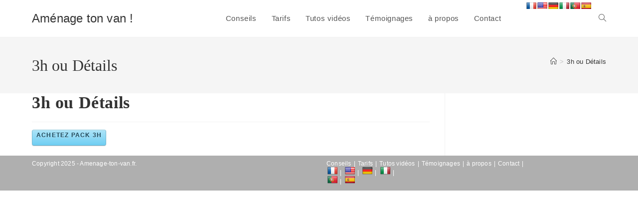

--- FILE ---
content_type: text/css
request_url: https://amenage-ton-van.fr/wp-content/plugins/login-with-phone-number/styles/intlTelInput.min.css?ver=1.8.57
body_size: 3193
content:
.lwp_forms_login .iti {
    position: relative;
    display: inline-block
}

.lwp_forms_login .iti * {
    box-sizing: border-box;
    -moz-box-sizing: border-box
}

.lwp_forms_login .iti__hide {
    display: none
}

.lwp_forms_login .iti__v-hide {
    visibility: hidden
}

.lwp_forms_login .iti input, .lwp_forms_login .iti input[type=tel], .lwp_forms_login .iti input[type=text] {
    position: relative;
    z-index: 0;
    margin-top: 0 !important;
    margin-bottom: 0 !important;
    padding-right: 56px;
    margin-right: 0
}

.lwp_forms_login .iti__flag-container {
    position: absolute;
    top: 0;
    bottom: 0;
    right: 0;
    padding: 1px
}

.lwp_forms_login .iti__selected-flag {
    z-index: 1;
    position: relative;
    display: flex;
    align-items: center;
    height: 100%;
    padding: 0 6px 0 1px
}

.lwp_forms_login .iti__arrow {
    margin-left: 6px;
    width: 0;
    height: 0;
    border-left: 3px solid transparent;
    border-right: 3px solid transparent;
    border-top: 4px solid #555
}

.lwp_forms_login .iti__arrow--up {
    border-top: none;
    border-bottom: 4px solid #555
}

.lwp_forms_login .iti__country-list {
    position: absolute;
    z-index: 2;
    list-style: none;
    text-align: left;
    padding: 0;
    margin: 0 0 0 -1px;
    box-shadow: 1px 1px 4px rgba(0, 0, 0, .2);
    background-color: #fff;
    border: 1px solid #ccc;
    white-space: nowrap;
    max-height: 200px;
    overflow-y: scroll;
    -webkit-overflow-scrolling: touch
}

.lwp_forms_login .iti__country-list--dropup {
    bottom: 100%;
    margin-bottom: -1px
}

@media (max-width: 500px) {
    .lwp_forms_login .iti__country-list {
        white-space: normal
    }
}

.lwp_forms_login .iti__flag-box {
    display: inline-block;
    width: 40px
}

.lwp_forms_login .iti__divider {
    padding-bottom: 5px;
    margin-bottom: 5px;
    border-bottom: 1px solid #ccc
}

.lwp_forms_login .iti__country {
    padding: 5px 10px;
    outline: 0;
    gap:5px;
}

.lwp_forms_login .iti__dial-code {
    color: #999
}

.lwp_forms_login .iti__country.iti__highlight {
    background-color: rgba(0, 0, 0, .05)
}

.lwp_forms_login .iti__country-name, .lwp_forms_login .iti__dial-code, .lwp_forms_login .iti__flag-box {
    vertical-align: middle
}

.lwp_forms_login .iti__country-name, .lwp_forms_login .iti__flag-box {
    margin-right: 0px
}

html body .lwp_forms_login .iti--allow-dropdown input, .lwp_forms_login .iti--allow-dropdown input[type=tel], .lwp_forms_login .iti--allow-dropdown input[type=text], .lwp_forms_login .iti--separate-dial-code input, .lwp_forms_login .iti--separate-dial-code input[type=tel], .lwp_forms_login .iti--separate-dial-code input[type=text] {
    padding-right: 6px;
    padding-left: 62px !important;
    margin-left: 0
}

.lwp_forms_login .iti--allow-dropdown .iti__flag-container, .lwp_forms_login .iti--separate-dial-code .iti__flag-container {
    right: auto;
    left: 0
}

.lwp_forms_login .iti--allow-dropdown .iti__flag-container:hover {
    cursor: pointer
}

.lwp_forms_login .iti--allow-dropdown .iti__flag-container:hover .iti__selected-flag {
    background-color: rgba(0, 0, 0, .05)
}

.lwp_forms_login .iti--allow-dropdown input[disabled] + .iti__flag-container:hover, .lwp_forms_login .iti--allow-dropdown input[readonly] + .iti__flag-container:hover {
    cursor: default
}

.lwp_forms_login .iti--allow-dropdown input[disabled] + .iti__flag-container:hover .iti__selected-flag, .lwp_forms_login .iti--allow-dropdown input[readonly] + .iti__flag-container:hover .iti__selected-flag {
    background-color: transparent
}

.lwp_forms_login .iti--separate-dial-code .iti__selected-flag {
    background-color: rgba(0, 0, 0, .05)
}

.lwp_forms_login .iti--separate-dial-code .iti__selected-dial-code {
    margin-left: 6px
}

.lwp_forms_login .iti--container {
    position: absolute;
    top: -1000px;
    left: -1000px;
    z-index: 1060;
    padding: 1px
}

.lwp_forms_login .iti--container:hover {
    cursor: pointer
}

.lwp_forms_login .iti-mobile .iti--container {
    top: 30px;
    bottom: 30px;
    left: 30px;
    right: 30px;
    position: fixed
}

.lwp_forms_login .iti-mobile .iti__country-list {
    max-height: 100%;
    width: 100%
}

.lwp_forms_login .iti-mobile .iti__country {
    padding: 10px 10px;
    line-height: 1.5em
}

.lwp_forms_login .iti__flag {
    width: 40px !important;
}

.lwp_forms_login .iti__flag.iti__be {
    width: 35px !important;
}

.lwp_forms_login .iti__flag.iti__ch {
    width: 30px !important;
}

.lwp_forms_login .iti__flag.iti__mc {
    width: 38px !important;
}

.lwp_forms_login .iti__flag.iti__ne {
    width: 35px !important;
}

.lwp_forms_login .iti__flag.iti__np {
    width: 25px !important;
}

.lwp_forms_login .iti__flag.iti__va {
    width: 30px !important;
}

@media (-webkit-min-device-pixel-ratio: 2),(min-resolution: 192dpi) {
    .lwp_forms_login .iti__flag {
        background-size: 10787px 30px
    }
}

.lwp_forms_login .iti__flag.iti__ac {
    height: 20px;
    background-position: 0 0
}

.lwp_forms_login .iti__flag.iti__ad {
    height: 28px;
    background-position: -42px 0
}

.lwp_forms_login .iti__flag.iti__ae {
    height: 20px;
    background-position: -84px 0
}

.lwp_forms_login .iti__flag.iti__af {
    height: 27px;
    background-position: -126px 0
}

.lwp_forms_login .iti__flag.iti__ag {
    height: 27px;
    background-position: -168px 0
}

.lwp_forms_login .iti__flag.iti__ai {
    height: 20px;
    background-position: -210px 0
}

.lwp_forms_login .iti__flag.iti__al {
    height: 29px;
    background-position: -252px 0
}

.lwp_forms_login .iti__flag.iti__am {
    height: 20px;
    background-position: -294px 0
}

.lwp_forms_login .iti__flag.iti__ao {
    height: 27px;
    background-position: -336px 0
}

.lwp_forms_login .iti__flag.iti__aq {
    height: 27px;
    background-position: -378px 0
}

.lwp_forms_login .iti__flag.iti__ar {
    height: 25px;
    background-position: -420px 0
}

.lwp_forms_login .iti__flag.iti__as {
    height: 20px;
    background-position: -462px 0
}

.lwp_forms_login .iti__flag.iti__at {
    height: 27px;
    background-position: -504px 0
}

.lwp_forms_login .iti__flag.iti__au {
    height: 20px;
    background-position: -546px 0
}

.lwp_forms_login .iti__flag.iti__aw {
    height: 27px;
    background-position: -588px 0
}

.lwp_forms_login .iti__flag.iti__ax {
    height: 26px;
    background-position: -630px 0
}

.lwp_forms_login .iti__flag.iti__az {
    height: 20px;
    background-position: -672px 0
}

.lwp_forms_login .iti__flag.iti__ba {
    height: 20px;
    background-position: -714px 0
}

.lwp_forms_login .iti__flag.iti__bb {
    height: 27px;
    background-position: -756px 0
}

.lwp_forms_login .iti__flag.iti__bd {
    height: 24px;
    background-position: -798px 0
}

.lwp_forms_login .iti__flag.iti__be {
    height: 30px;
    background-position: -840px 0
}

.lwp_forms_login .iti__flag.iti__bf {
    height: 27px;
    background-position: -877px 0
}

.lwp_forms_login .iti__flag.iti__bg {
    height: 24px;
    background-position: -919px 0
}

.lwp_forms_login .iti__flag.iti__bh {
    height: 24px;
    background-position: -961px 0
}

.lwp_forms_login .iti__flag.iti__bi {
    height: 24px;
    background-position: -1003px 0
}

.lwp_forms_login .iti__flag.iti__bj {
    height: 27px;
    background-position: -1045px 0
}

.lwp_forms_login .iti__flag.iti__bl {
    height: 27px;
    background-position: -1087px 0
}

.lwp_forms_login .iti__flag.iti__bm {
    height: 20px;
    background-position: -1129px 0
}

.lwp_forms_login .iti__flag.iti__bn {
    height: 20px;
    background-position: -1171px 0
}

.lwp_forms_login .iti__flag.iti__bo {
    height: 28px;
    background-position: -1213px 0
}

.lwp_forms_login .iti__flag.iti__bq {
    height: 27px;
    background-position: -1255px 0
}

.lwp_forms_login .iti__flag.iti__br {
    height: 28px;
    background-position: -1297px 0
}

.lwp_forms_login .iti__flag.iti__bs {
    height: 20px;
    background-position: -1339px 0
}

.lwp_forms_login .iti__flag.iti__bt {
    height: 27px;
    background-position: -1381px 0
}

.lwp_forms_login .iti__flag.iti__bv {
    height: 29px;
    background-position: -1423px 0
}

.lwp_forms_login .iti__flag.iti__bw {
    height: 27px;
    background-position: -1465px 0
}

.lwp_forms_login .iti__flag.iti__by {
    height: 20px;
    background-position: -1507px 0
}

.lwp_forms_login .iti__flag.iti__bz {
    height: 27px;
    background-position: -1549px 0
}

.lwp_forms_login .iti__flag.iti__ca {
    height: 20px;
    background-position: -1591px 0
}

.lwp_forms_login .iti__flag.iti__cc {
    height: 20px;
    background-position: -1633px 0
}

.lwp_forms_login .iti__flag.iti__cd {
    height: 30px;
    background-position: -1675px 0
}

.lwp_forms_login .iti__flag.iti__cf {
    height: 27px;
    background-position: -1717px 0
}

.lwp_forms_login .iti__flag.iti__cg {
    height: 27px;
    background-position: -1759px 0
}

.lwp_forms_login .iti__flag.iti__ch {
    height: 30px;
    background-position: -1801px 0
}

.lwp_forms_login .iti__flag.iti__ci {
    height: 27px;
    background-position: -1833px 0
}

.lwp_forms_login .iti__flag.iti__ck {
    height: 20px;
    background-position: -1875px 0
}

.lwp_forms_login .iti__flag.iti__cl {
    height: 27px;
    background-position: -1917px 0
}

.lwp_forms_login .iti__flag.iti__cm {
    height: 27px;
    background-position: -1959px 0
}

.lwp_forms_login .iti__flag.iti__cn {
    height: 27px;
    background-position: -2001px 0
}

.lwp_forms_login .iti__flag.iti__co {
    height: 27px;
    background-position: -2043px 0
}

.lwp_forms_login .iti__flag.iti__cp {
    height: 27px;
    background-position: -2085px 0
}

.lwp_forms_login .iti__flag.iti__cr {
    height: 24px;
    background-position: -2127px 0
}

.lwp_forms_login .iti__flag.iti__cu {
    height: 20px;
    background-position: -2169px 0
}

.lwp_forms_login .iti__flag.iti__cv {
    height: 24px;
    background-position: -2211px 0
}

.lwp_forms_login .iti__flag.iti__cw {
    height: 27px;
    background-position: -2253px 0
}

.lwp_forms_login .iti__flag.iti__cx {
    height: 20px;
    background-position: -2295px 0
}

.lwp_forms_login .iti__flag.iti__cy {
    height: 27px;
    background-position: -2337px 0
}

.lwp_forms_login .iti__flag.iti__cz {
    height: 27px;
    background-position: -2379px 0
}

.lwp_forms_login .iti__flag.iti__de {
    height: 24px;
    background-position: -2421px 0
}

.lwp_forms_login .iti__flag.iti__dg {
    height: 20px;
    background-position: -2463px 0
}

.lwp_forms_login .iti__flag.iti__dj {
    height: 27px;
    background-position: -2505px 0
}

.lwp_forms_login .iti__flag.iti__dk {
    height: 30px;
    background-position: -2547px 0
}

.lwp_forms_login .iti__flag.iti__dm {
    height: 20px;
    background-position: -2589px 0
}

.lwp_forms_login .iti__flag.iti__do {
    height: 27px;
    background-position: -2631px 0
}

.lwp_forms_login .iti__flag.iti__dz {
    height: 27px;
    background-position: -2673px 0
}

.lwp_forms_login .iti__flag.iti__ea {
    height: 27px;
    background-position: -2715px 0
}

.lwp_forms_login .iti__flag.iti__ec {
    height: 27px;
    background-position: -2757px 0
}

.lwp_forms_login .iti__flag.iti__ee {
    height: 26px;
    background-position: -2799px 0
}

.lwp_forms_login .iti__flag.iti__eg {
    height: 27px;
    background-position: -2841px 0
}

.lwp_forms_login .iti__flag.iti__eh {
    height: 20px;
    background-position: -2883px 0
}

.lwp_forms_login .iti__flag.iti__er {
    height: 20px;
    background-position: -2925px 0
}

.lwp_forms_login .iti__flag.iti__es {
    height: 27px;
    background-position: -2967px 0
}

.lwp_forms_login .iti__flag.iti__et {
    height: 20px;
    background-position: -3009px 0
}

.lwp_forms_login .iti__flag.iti__eu {
    height: 27px;
    background-position: -3051px 0
}

.lwp_forms_login .iti__flag.iti__fi {
    height: 25px;
    background-position: -3093px 0
}

.lwp_forms_login .iti__flag.iti__fj {
    height: 20px;
    background-position: -3135px 0
}

.lwp_forms_login .iti__flag.iti__fk {
    height: 20px;
    background-position: -3177px 0
}

.lwp_forms_login .iti__flag.iti__fm {
    height: 21px;
    background-position: -3219px 0
}

.lwp_forms_login .iti__flag.iti__fo {
    height: 29px;
    background-position: -3261px 0
}

.lwp_forms_login .iti__flag.iti__fr {
    height: 27px;
    background-position: -3303px 0
}

.lwp_forms_login .iti__flag.iti__ga {
    height: 30px;
    background-position: -3345px 0
}

.lwp_forms_login .iti__flag.iti__gb {
    height: 20px;
    background-position: -3387px 0
}

.lwp_forms_login .iti__flag.iti__gd {
    height: 24px;
    background-position: -3429px 0
}

.lwp_forms_login .iti__flag.iti__ge {
    height: 27px;
    background-position: -3471px 0
}

.lwp_forms_login .iti__flag.iti__gf {
    height: 27px;
    background-position: -3513px 0
}

.lwp_forms_login .iti__flag.iti__gg {
    height: 27px;
    background-position: -3555px 0
}

.lwp_forms_login .iti__flag.iti__gh {
    height: 27px;
    background-position: -3597px 0
}

.lwp_forms_login .iti__flag.iti__gi {
    height: 20px;
    background-position: -3639px 0
}

.lwp_forms_login .iti__flag.iti__gl {
    height: 27px;
    background-position: -3681px 0
}

.lwp_forms_login .iti__flag.iti__gm {
    height: 27px;
    background-position: -3723px 0
}

.lwp_forms_login .iti__flag.iti__gn {
    height: 27px;
    background-position: -3765px 0
}

.lwp_forms_login .iti__flag.iti__gp {
    height: 27px;
    background-position: -3807px 0
}

.lwp_forms_login .iti__flag.iti__gq {
    height: 27px;
    background-position: -3849px 0
}

.lwp_forms_login .iti__flag.iti__gr {
    height: 27px;
    background-position: -3891px 0
}

.lwp_forms_login .iti__flag.iti__gs {
    height: 20px;
    background-position: -3933px 0
}

.lwp_forms_login .iti__flag.iti__gt {
    height: 25px;
    background-position: -3975px 0
}

.lwp_forms_login .iti__flag.iti__gu {
    height: 22px;
    background-position: -4017px 0
}

.lwp_forms_login .iti__flag.iti__gw {
    height: 20px;
    background-position: -4059px 0
}

.lwp_forms_login .iti__flag.iti__gy {
    height: 24px;
    background-position: -4101px 0
}

.lwp_forms_login .iti__flag.iti__hk {
    height: 27px;
    background-position: -4143px 0
}

.lwp_forms_login .iti__flag.iti__hm {
    height: 20px;
    background-position: -4185px 0
}

.lwp_forms_login .iti__flag.iti__hn {
    height: 20px;
    background-position: -4227px 0
}

.lwp_forms_login .iti__flag.iti__hr {
    height: 20px;
    background-position: -4269px 0
}

.lwp_forms_login .iti__flag.iti__ht {
    height: 24px;
    background-position: -4311px 0
}

.lwp_forms_login .iti__flag.iti__hu {
    height: 20px;
    background-position: -4353px 0
}

.lwp_forms_login .iti__flag.iti__ic {
    height: 27px;
    background-position: -4395px 0
}

.lwp_forms_login .iti__flag.iti__id {
    height: 27px;
    background-position: -4437px 0
}

.lwp_forms_login .iti__flag.iti__ie {
    height: 20px;
    background-position: -4479px 0
}

.lwp_forms_login .iti__flag.iti__il {
    height: 29px;
    background-position: -4521px 0
}

.lwp_forms_login .iti__flag.iti__im {
    height: 20px;
    background-position: -4563px 0
}

.lwp_forms_login .iti__flag.iti__in {
    height: 27px;
    background-position: -4605px 0
}

.lwp_forms_login .iti__flag.iti__io {
    height: 20px;
    background-position: -4647px 0
}

.lwp_forms_login .iti__flag.iti__iq {
    height: 27px;
    background-position: -4689px 0
}

.lwp_forms_login .iti__flag.iti__ir {
    height: 23px;
    background-position: -4731px 0
}

.lwp_forms_login .iti__flag.iti__is {
    height: 29px;
    background-position: -4773px 0
}

.lwp_forms_login .iti__flag.iti__it {
    height: 27px;
    background-position: -4815px 0
}

.lwp_forms_login .iti__flag.iti__je {
    height: 24px;
    background-position: -4857px 0
}

.lwp_forms_login .iti__flag.iti__jm {
    height: 20px;
    background-position: -4899px 0
}

.lwp_forms_login .iti__flag.iti__jo {
    height: 20px;
    background-position: -4941px 0
}

.lwp_forms_login .iti__flag.iti__jp {
    height: 27px;
    background-position: -4983px 0
}

.lwp_forms_login .iti__flag.iti__ke {
    height: 27px;
    background-position: -5025px 0
}

.lwp_forms_login .iti__flag.iti__kg {
    height: 24px;
    background-position: -5067px 0
}

.lwp_forms_login .iti__flag.iti__kh {
    height: 26px;
    background-position: -5109px 0
}

.lwp_forms_login .iti__flag.iti__ki {
    height: 20px;
    background-position: -5151px 0
}

.lwp_forms_login .iti__flag.iti__km {
    height: 24px;
    background-position: -5193px 0
}

.lwp_forms_login .iti__flag.iti__kn {
    height: 27px;
    background-position: -5235px 0
}

.lwp_forms_login .iti__flag.iti__kp {
    height: 20px;
    background-position: -5277px 0
}

.lwp_forms_login .iti__flag.iti__kr {
    height: 27px;
    background-position: -5319px 0
}

.lwp_forms_login .iti__flag.iti__kw {
    height: 20px;
    background-position: -5361px 0
}

.lwp_forms_login .iti__flag.iti__ky {
    height: 20px;
    background-position: -5403px 0
}

.lwp_forms_login .iti__flag.iti__kz {
    height: 20px;
    background-position: -5445px 0
}

.lwp_forms_login .iti__flag.iti__la {
    height: 27px;
    background-position: -5487px 0
}

.lwp_forms_login .iti__flag.iti__lb {
    height: 27px;
    background-position: -5529px 0
}

.lwp_forms_login .iti__flag.iti__lc {
    height: 20px;
    background-position: -5571px 0
}

.lwp_forms_login .iti__flag.iti__li {
    height: 24px;
    background-position: -5613px 0
}

.lwp_forms_login .iti__flag.iti__lk {
    height: 20px;
    background-position: -5655px 0
}

.lwp_forms_login .iti__flag.iti__lr {
    height: 21px;
    background-position: -5697px 0
}

.lwp_forms_login .iti__flag.iti__ls {
    height: 27px;
    background-position: -5739px 0
}

.lwp_forms_login .iti__flag.iti__lt {
    height: 24px;
    background-position: -5781px 0
}

.lwp_forms_login .iti__flag.iti__lu {
    height: 24px;
    background-position: -5823px 0
}

.lwp_forms_login .iti__flag.iti__lv {
    height: 20px;
    background-position: -5865px 0
}

.lwp_forms_login .iti__flag.iti__ly {
    height: 20px;
    background-position: -5907px 0
}

.lwp_forms_login .iti__flag.iti__ma {
    height: 27px;
    background-position: -5949px 0
}

.lwp_forms_login .iti__flag.iti__mc {
    height: 30px;
    background-position: -5991px 0
}

.lwp_forms_login .iti__flag.iti__md {
    height: 20px;
    background-position: -6031px 0
}

.lwp_forms_login .iti__flag.iti__me {
    height: 20px;
    background-position: -6073px 0
}

.lwp_forms_login .iti__flag.iti__mf {
    height: 27px;
    background-position: -6115px 0
}

.lwp_forms_login .iti__flag.iti__mg {
    height: 27px;
    background-position: -6157px 0
}

.lwp_forms_login .iti__flag.iti__mh {
    height: 21px;
    background-position: -6199px 0
}

.lwp_forms_login .iti__flag.iti__mk {
    height: 20px;
    background-position: -6241px 0
}

.lwp_forms_login .iti__flag.iti__ml {
    height: 27px;
    background-position: -6283px 0
}

.lwp_forms_login .iti__flag.iti__mm {
    height: 27px;
    background-position: -6325px 0
}

.lwp_forms_login .iti__flag.iti__mn {
    height: 20px;
    background-position: -6367px 0
}

.lwp_forms_login .iti__flag.iti__mo {
    height: 27px;
    background-position: -6409px 0
}

.lwp_forms_login .iti__flag.iti__mp {
    height: 20px;
    background-position: -6451px 0
}

.lwp_forms_login .iti__flag.iti__mq {
    height: 27px;
    background-position: -6493px 0
}

.lwp_forms_login .iti__flag.iti__mr {
    height: 27px;
    background-position: -6535px 0
}

.lwp_forms_login .iti__flag.iti__ms {
    height: 20px;
    background-position: -6577px 0
}

.lwp_forms_login .iti__flag.iti__mt {
    height: 27px;
    background-position: -6619px 0
}

.lwp_forms_login .iti__flag.iti__mu {
    height: 27px;
    background-position: -6661px 0
}

.lwp_forms_login .iti__flag.iti__mv {
    height: 27px;
    background-position: -6703px 0
}

.lwp_forms_login .iti__flag.iti__mw {
    height: 27px;
    background-position: -6745px 0
}

.lwp_forms_login .iti__flag.iti__mx {
    height: 23px;
    background-position: -6787px 0
}

.lwp_forms_login .iti__flag.iti__my {
    height: 20px;
    background-position: -6829px 0
}

.lwp_forms_login .iti__flag.iti__mz {
    height: 27px;
    background-position: -6871px 0
}

.lwp_forms_login .iti__flag.iti__na {
    height: 27px;
    background-position: -6913px 0
}

.lwp_forms_login .iti__flag.iti__nc {
    height: 20px;
    background-position: -6955px 0
}

.lwp_forms_login .iti__flag.iti__ne {
    height: 30px;
    background-position: -6997px 0
}

.lwp_forms_login .iti__flag.iti__nf {
    height: 20px;
    background-position: -7034px 0
}

.lwp_forms_login .iti__flag.iti__ng {
    height: 20px;
    background-position: -7076px 0
}

.lwp_forms_login .iti__flag.iti__ni {
    height: 24px;
    background-position: -7118px 0
}

.lwp_forms_login .iti__flag.iti__nl {
    height: 27px;
    background-position: -7160px 0
}

.lwp_forms_login .iti__flag.iti__no {
    height: 29px;
    background-position: -7202px 0
}

.lwp_forms_login .iti__flag.iti__np {
    height: 30px;
    background-position: -7244px 0
}

.lwp_forms_login .iti__flag.iti__nr {
    height: 20px;
    background-position: -7271px 0
}

.lwp_forms_login .iti__flag.iti__nu {
    height: 20px;
    background-position: -7313px 0
}

.lwp_forms_login .iti__flag.iti__nz {
    height: 20px;
    background-position: -7355px 0
}

.lwp_forms_login .iti__flag.iti__om {
    height: 20px;
    background-position: -7397px 0
}

.lwp_forms_login .iti__flag.iti__pa {
    height: 27px;
    background-position: -7439px 0
}

.lwp_forms_login .iti__flag.iti__pe {
    height: 27px;
    background-position: -7481px 0
}

.lwp_forms_login .iti__flag.iti__pf {
    height: 27px;
    background-position: -7523px 0
}

.lwp_forms_login .iti__flag.iti__pg {
    height: 30px;
    background-position: -7565px 0
}

.lwp_forms_login .iti__flag.iti__ph {
    height: 20px;
    background-position: -7607px 0
}

.lwp_forms_login .iti__flag.iti__pk {
    height: 27px;
    background-position: -7649px 0
}

.lwp_forms_login .iti__flag.iti__pl {
    height: 25px;
    background-position: -7691px 0
}

.lwp_forms_login .iti__flag.iti__pm {
    height: 27px;
    background-position: -7733px 0
}

.lwp_forms_login .iti__flag.iti__pn {
    height: 20px;
    background-position: -7775px 0
}

.lwp_forms_login .iti__flag.iti__pr {
    height: 27px;
    background-position: -7817px 0
}

.lwp_forms_login .iti__flag.iti__ps {
    height: 20px;
    background-position: -7859px 0
}

.lwp_forms_login .iti__flag.iti__pt {
    height: 27px;
    background-position: -7901px 0
}

.lwp_forms_login .iti__flag.iti__pw {
    height: 25px;
    background-position: -7943px 0
}

.lwp_forms_login .iti__flag.iti__py {
    height: 22px;
    background-position: -7985px 0
}

.lwp_forms_login .iti__flag.iti__qa {
    height: 16px;
    background-position: -8027px 0
}

.lwp_forms_login .iti__flag.iti__re {
    height: 27px;
    background-position: -8069px 0
}

.lwp_forms_login .iti__flag.iti__ro {
    height: 27px;
    background-position: -8111px 0
}

.lwp_forms_login .iti__flag.iti__rs {
    height: 27px;
    background-position: -8153px 0
}

.lwp_forms_login .iti__flag.iti__ru {
    height: 27px;
    background-position: -8195px 0
}

.lwp_forms_login .iti__flag.iti__rw {
    height: 27px;
    background-position: -8237px 0
}

.lwp_forms_login .iti__flag.iti__sa {
    height: 27px;
    background-position: -8279px 0
}

.lwp_forms_login .iti__flag.iti__sb {
    height: 20px;
    background-position: -8321px 0
}

.lwp_forms_login .iti__flag.iti__sc {
    height: 20px;
    background-position: -8363px 0
}

.lwp_forms_login .iti__flag.iti__sd {
    height: 20px;
    background-position: -8405px 0
}

.lwp_forms_login .iti__flag.iti__se {
    height: 25px;
    background-position: -8447px 0
}

.lwp_forms_login .iti__flag.iti__sg {
    height: 27px;
    background-position: -8489px 0
}

.lwp_forms_login .iti__flag.iti__sh {
    height: 20px;
    background-position: -8531px 0
}

.lwp_forms_login .iti__flag.iti__si {
    height: 20px;
    background-position: -8573px 0
}

.lwp_forms_login .iti__flag.iti__sj {
    height: 29px;
    background-position: -8615px 0
}

.lwp_forms_login .iti__flag.iti__sk {
    height: 27px;
    background-position: -8657px 0
}

.lwp_forms_login .iti__flag.iti__sl {
    height: 27px;
    background-position: -8699px 0
}

.lwp_forms_login .iti__flag.iti__sm {
    height: 30px;
    background-position: -8741px 0
}

.lwp_forms_login .iti__flag.iti__sn {
    height: 27px;
    background-position: -8783px 0
}

.lwp_forms_login .iti__flag.iti__so {
    height: 27px;
    background-position: -8825px 0
}

.lwp_forms_login .iti__flag.iti__sr {
    height: 27px;
    background-position: -8867px 0
}

.lwp_forms_login .iti__flag.iti__ss {
    height: 20px;
    background-position: -8909px 0
}

.lwp_forms_login .iti__flag.iti__st {
    height: 20px;
    background-position: -8951px 0
}

.lwp_forms_login .iti__flag.iti__sv {
    height: 23px;
    background-position: -8993px 0
}

.lwp_forms_login .iti__flag.iti__sx {
    height: 27px;
    background-position: -9035px 0
}

.lwp_forms_login .iti__flag.iti__sy {
    height: 27px;
    background-position: -9077px 0
}

.lwp_forms_login .iti__flag.iti__sz {
    height: 27px;
    background-position: -9119px 0
}

.lwp_forms_login .iti__flag.iti__ta {
    height: 20px;
    background-position: -9161px 0
}

.lwp_forms_login .iti__flag.iti__tc {
    height: 20px;
    background-position: -9203px 0
}

.lwp_forms_login .iti__flag.iti__td {
    height: 27px;
    background-position: -9245px 0
}

.lwp_forms_login .iti__flag.iti__tf {
    height: 27px;
    background-position: -9287px 0
}

.lwp_forms_login .iti__flag.iti__tg {
    height: 25px;
    background-position: -9329px 0
}

.lwp_forms_login .iti__flag.iti__th {
    height: 27px;
    background-position: -9371px 0
}

.lwp_forms_login .iti__flag.iti__tj {
    height: 20px;
    background-position: -9413px 0
}

.lwp_forms_login .iti__flag.iti__tk {
    height: 20px;
    background-position: -9455px 0
}

.lwp_forms_login .iti__flag.iti__tl {
    height: 20px;
    background-position: -9497px 0
}

.lwp_forms_login .iti__flag.iti__tm {
    height: 27px;
    background-position: -9539px 0
}

.lwp_forms_login .iti__flag.iti__tn {
    height: 27px;
    background-position: -9581px 0
}

.lwp_forms_login .iti__flag.iti__to {
    height: 20px;
    background-position: -9623px 0
}

.lwp_forms_login .iti__flag.iti__tr {
    height: 27px;
    background-position: -9665px 0
}

.lwp_forms_login .iti__flag.iti__tt {
    height: 24px;
    background-position: -9707px 0
}

.lwp_forms_login .iti__flag.iti__tv {
    height: 20px;
    background-position: -9749px 0
}

.lwp_forms_login .iti__flag.iti__tw {
    height: 27px;
    background-position: -9791px 0
}

.lwp_forms_login .iti__flag.iti__tz {
    height: 27px;
    background-position: -9833px 0
}

.lwp_forms_login .iti__flag.iti__ua {
    height: 27px;
    background-position: -9875px 0
}

.lwp_forms_login .iti__flag.iti__ug {
    height: 27px;
    background-position: -9917px 0
}

.lwp_forms_login .iti__flag.iti__um {
    height: 21px;
    background-position: -9959px 0
}

.lwp_forms_login .iti__flag.iti__un {
    height: 27px;
    background-position: -10001px 0
}

.lwp_forms_login .iti__flag.iti__us {
    height: 21px;
    background-position: -10043px 0
}

.lwp_forms_login .iti__flag.iti__uy {
    height: 27px;
    background-position: -10085px 0
}

.lwp_forms_login .iti__flag.iti__uz {
    height: 20px;
    background-position: -10127px 0
}

.lwp_forms_login .iti__flag.iti__va {
    height: 30px;
    background-position: -10169px 0
}

.lwp_forms_login .iti__flag.iti__vc {
    height: 27px;
    background-position: -10201px 0
}

.lwp_forms_login .iti__flag.iti__ve {
    height: 27px;
    background-position: -10243px 0
}

.lwp_forms_login .iti__flag.iti__vg {
    height: 20px;
    background-position: -10285px 0
}

.lwp_forms_login .iti__flag.iti__vi {
    height: 27px;
    background-position: -10327px 0
}

.lwp_forms_login .iti__flag.iti__vn {
    height: 27px;
    background-position: -10369px 0
}

.lwp_forms_login .iti__flag.iti__vu {
    height: 24px;
    background-position: -10411px 0
}

.lwp_forms_login .iti__flag.iti__wf {
    height: 27px;
    background-position: -10453px 0
}

.lwp_forms_login .iti__flag.iti__ws {
    height: 20px;
    background-position: -10495px 0
}

.lwp_forms_login .iti__flag.iti__xk {
    height: 29px;
    background-position: -10537px 0
}

.lwp_forms_login .iti__flag.iti__ye {
    height: 27px;
    background-position: -10579px 0
}

.lwp_forms_login .iti__flag.iti__yt {
    height: 27px;
    background-position: -10621px 0
}

.lwp_forms_login .iti__flag.iti__za {
    height: 27px;
    background-position: -10663px 0
}

.lwp_forms_login .iti__flag.iti__zm {
    height: 27px;
    background-position: -10705px 0
}

.lwp_forms_login .iti__flag.iti__zw {
    height: 20px;
    background-position: -10747px 0
}

.lwp_forms_login .iti__flag {
    height: 30px;
    box-shadow: 0 0 1px 0 #888;
    background-image: url(../images/flags.png) !important;
    background-repeat: no-repeat;
    background-color: #dbdbdb;
    background-position: 40px 0;
    /*background-size: auto !important;*/
    width: 40px !important;
}

@media (-webkit-min-device-pixel-ratio: 2),(min-resolution: 192dpi) {
    .lwp_forms_login .iti__flag {
        background-image: url(../images/flags_2x.png)
    }
}

.lwp_forms_login .iti__flag.iti__np {
    background-color: transparent
}